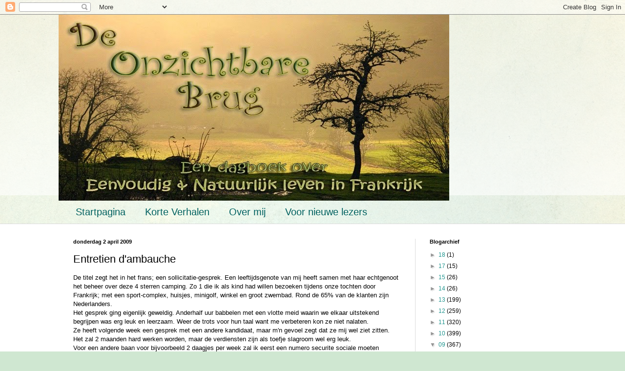

--- FILE ---
content_type: text/html; charset=UTF-8
request_url: https://deonzichtbarebrug.blogspot.com/b/stats?style=BLACK_TRANSPARENT&timeRange=ALL_TIME&token=APq4FmCwZW0hco9f09a7VLQHOizLaSYbBBQgUP1O5DhyIfb4tRDq8_2ED9MBciznC5L8oIGxJXKjDFhUXPejUsx9_JrK2hGX9Q
body_size: -21
content:
{"total":456297,"sparklineOptions":{"backgroundColor":{"fillOpacity":0.1,"fill":"#000000"},"series":[{"areaOpacity":0.3,"color":"#202020"}]},"sparklineData":[[0,34],[1,10],[2,61],[3,2],[4,3],[5,2],[6,4],[7,4],[8,9],[9,6],[10,4],[11,10],[12,57],[13,98],[14,6],[15,6],[16,4],[17,4],[18,15],[19,5],[20,5],[21,11],[22,11],[23,9],[24,14],[25,22],[26,6],[27,7],[28,6],[29,1]],"nextTickMs":3600000}